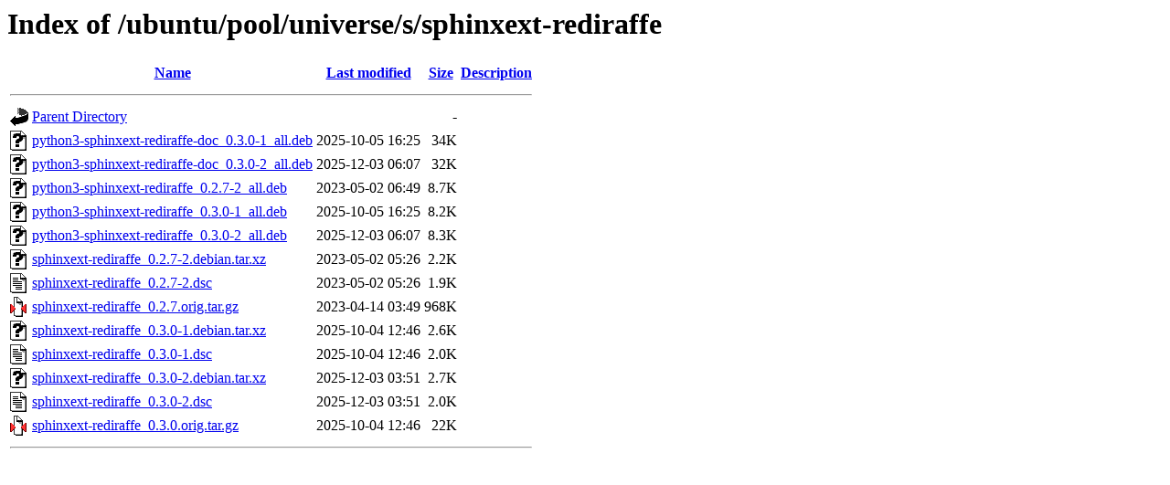

--- FILE ---
content_type: text/html;charset=UTF-8
request_url: https://ubuntu.grena.ge/ubuntu/pool/universe/s/sphinxext-rediraffe/?C=N;O=A
body_size: 700
content:
<!DOCTYPE HTML PUBLIC "-//W3C//DTD HTML 3.2 Final//EN">
<html>
 <head>
  <title>Index of /ubuntu/pool/universe/s/sphinxext-rediraffe</title>
 </head>
 <body>
<h1>Index of /ubuntu/pool/universe/s/sphinxext-rediraffe</h1>
  <table>
   <tr><th valign="top"><img src="/icons/blank.gif" alt="[ICO]"></th><th><a href="?C=N;O=D">Name</a></th><th><a href="?C=M;O=A">Last modified</a></th><th><a href="?C=S;O=A">Size</a></th><th><a href="?C=D;O=A">Description</a></th></tr>
   <tr><th colspan="5"><hr></th></tr>
<tr><td valign="top"><img src="/icons/back.gif" alt="[PARENTDIR]"></td><td><a href="/ubuntu/pool/universe/s/">Parent Directory</a></td><td>&nbsp;</td><td align="right">  - </td><td>&nbsp;</td></tr>
<tr><td valign="top"><img src="/icons/unknown.gif" alt="[   ]"></td><td><a href="python3-sphinxext-rediraffe-doc_0.3.0-1_all.deb">python3-sphinxext-rediraffe-doc_0.3.0-1_all.deb</a></td><td align="right">2025-10-05 16:25  </td><td align="right"> 34K</td><td>&nbsp;</td></tr>
<tr><td valign="top"><img src="/icons/unknown.gif" alt="[   ]"></td><td><a href="python3-sphinxext-rediraffe-doc_0.3.0-2_all.deb">python3-sphinxext-rediraffe-doc_0.3.0-2_all.deb</a></td><td align="right">2025-12-03 06:07  </td><td align="right"> 32K</td><td>&nbsp;</td></tr>
<tr><td valign="top"><img src="/icons/unknown.gif" alt="[   ]"></td><td><a href="python3-sphinxext-rediraffe_0.2.7-2_all.deb">python3-sphinxext-rediraffe_0.2.7-2_all.deb</a></td><td align="right">2023-05-02 06:49  </td><td align="right">8.7K</td><td>&nbsp;</td></tr>
<tr><td valign="top"><img src="/icons/unknown.gif" alt="[   ]"></td><td><a href="python3-sphinxext-rediraffe_0.3.0-1_all.deb">python3-sphinxext-rediraffe_0.3.0-1_all.deb</a></td><td align="right">2025-10-05 16:25  </td><td align="right">8.2K</td><td>&nbsp;</td></tr>
<tr><td valign="top"><img src="/icons/unknown.gif" alt="[   ]"></td><td><a href="python3-sphinxext-rediraffe_0.3.0-2_all.deb">python3-sphinxext-rediraffe_0.3.0-2_all.deb</a></td><td align="right">2025-12-03 06:07  </td><td align="right">8.3K</td><td>&nbsp;</td></tr>
<tr><td valign="top"><img src="/icons/unknown.gif" alt="[   ]"></td><td><a href="sphinxext-rediraffe_0.2.7-2.debian.tar.xz">sphinxext-rediraffe_0.2.7-2.debian.tar.xz</a></td><td align="right">2023-05-02 05:26  </td><td align="right">2.2K</td><td>&nbsp;</td></tr>
<tr><td valign="top"><img src="/icons/text.gif" alt="[TXT]"></td><td><a href="sphinxext-rediraffe_0.2.7-2.dsc">sphinxext-rediraffe_0.2.7-2.dsc</a></td><td align="right">2023-05-02 05:26  </td><td align="right">1.9K</td><td>&nbsp;</td></tr>
<tr><td valign="top"><img src="/icons/compressed.gif" alt="[   ]"></td><td><a href="sphinxext-rediraffe_0.2.7.orig.tar.gz">sphinxext-rediraffe_0.2.7.orig.tar.gz</a></td><td align="right">2023-04-14 03:49  </td><td align="right">968K</td><td>&nbsp;</td></tr>
<tr><td valign="top"><img src="/icons/unknown.gif" alt="[   ]"></td><td><a href="sphinxext-rediraffe_0.3.0-1.debian.tar.xz">sphinxext-rediraffe_0.3.0-1.debian.tar.xz</a></td><td align="right">2025-10-04 12:46  </td><td align="right">2.6K</td><td>&nbsp;</td></tr>
<tr><td valign="top"><img src="/icons/text.gif" alt="[TXT]"></td><td><a href="sphinxext-rediraffe_0.3.0-1.dsc">sphinxext-rediraffe_0.3.0-1.dsc</a></td><td align="right">2025-10-04 12:46  </td><td align="right">2.0K</td><td>&nbsp;</td></tr>
<tr><td valign="top"><img src="/icons/unknown.gif" alt="[   ]"></td><td><a href="sphinxext-rediraffe_0.3.0-2.debian.tar.xz">sphinxext-rediraffe_0.3.0-2.debian.tar.xz</a></td><td align="right">2025-12-03 03:51  </td><td align="right">2.7K</td><td>&nbsp;</td></tr>
<tr><td valign="top"><img src="/icons/text.gif" alt="[TXT]"></td><td><a href="sphinxext-rediraffe_0.3.0-2.dsc">sphinxext-rediraffe_0.3.0-2.dsc</a></td><td align="right">2025-12-03 03:51  </td><td align="right">2.0K</td><td>&nbsp;</td></tr>
<tr><td valign="top"><img src="/icons/compressed.gif" alt="[   ]"></td><td><a href="sphinxext-rediraffe_0.3.0.orig.tar.gz">sphinxext-rediraffe_0.3.0.orig.tar.gz</a></td><td align="right">2025-10-04 12:46  </td><td align="right"> 22K</td><td>&nbsp;</td></tr>
   <tr><th colspan="5"><hr></th></tr>
</table>
</body></html>
